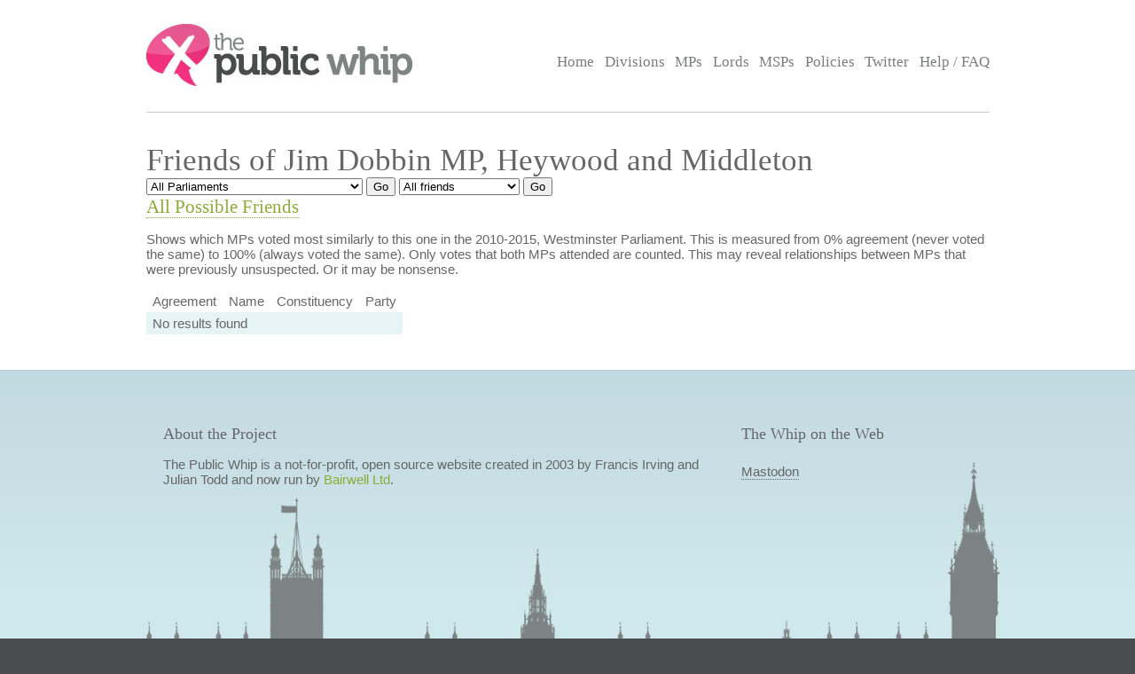

--- FILE ---
content_type: text/html; charset=UTF-8
request_url: https://www.publicwhip.org.uk/mp.php?mpn=Jim_Dobbin&mpc=Heywood_and_Middleton&house=commons&display=allfriends
body_size: 2957
content:
<!DOCTYPE HTML>
<html>

<head>
<meta charset="UTF-8">

<link href="/style201807.css" type="text/css" rel="stylesheet" media="all">
<!--[if IE 7]>
<link href="/ie7.css" type="text/css" rel="stylesheet" media="all">

<![endif]-->

<link href="/publicwhip_print.css" type="text/css" rel="stylesheet" media="print">
<link rel="alternate" type="application/rss+xml" title="RSS" href="https://www.publicwhip.org.uk/feeds/interestingdivisions.xml" />
<title>The Public Whip &#8212; Friends of Jim Dobbin MP, Heywood and Middleton</title>
<script type="text/javascript">
function secondnav_goto() {
    if (!document) return
    if (!document.getElementById) return
    var el = document.getElementById('r')
    window.location=el.options[el.selectedIndex].value
}
function secondnav_goto2() {
    if (!document) return
    if (!document.getElementById) return
    var el = document.getElementById('r2')
    window.location=el.options[el.selectedIndex].value
}
function secondnav_goto3() {
    if (!document) return
    if (!document.getElementById) return
    var el = document.getElementById('r3')
    window.location=el.options[el.selectedIndex].value
}
function ClickSup(nsup) {
    var el = document.getElementById('footnote-' + nsup);
    el.style.backgroundColor = (el.style.backgroundColor ? "" : "#ffff77");
    var sups = document.getElementsByTagName("sup");
    for (var i = 0; i < sups.length; i++)
        if (sups[i].className == "sup-" + nsup)
            sups[i].style.backgroundColor = el.style.backgroundColor;
}
</script>
</head>

<body>
<div id="whitebox">
<script type="text/javascript" src="/walterzorn/wz_tooltip.js"></script>

<div id="header" class="widewidth">
<div class="logo"><a href="/"><img src="/images/logo.jpg" alt="the Public Whip" /></a></div>
<div class="search"><form class="searchtitlebarform" action="/search.php" name=pw>
Search: <input maxLength=256 size=12 id="query_head" name="query" onblur="fadeout(this)" onfocus="fadein(this)" value="" /> <input type="submit" value="Go" name="button" />
</form></div>


<!-- the main site navigation -->
<div id="nav_main">
<a title="Front page and site highlights" href="/index.php">Home</a>
<a title="List of all votes in Parliament" href="/divisions.php">Divisions</a>
<a title="List of all Members of House of Commons" href="/mps.php">MPs</a>
<a title="List of all Members of House of Lords" href="/mps.php?house=lords">Lords</a>
<a title="List of all Members of the Scottish Parliament" href="/mps.php?house=scotland">MSPs</a>
<a title="Help to analyze MP's votes" href="/policies.php">Policies</a>
<a title="Twitter" href="https://twitter.com/publicwhip">Twitter</a>
<!-- <a title="Help run the Public Whip project" href="/project/index.php">Join Us</a> -->
<a title="Frequently asked questions" href="/faq.php">Help / FAQ</a>
</div>

</div><!-- end header-->
<div id="main" class="widewidth"><!-- main content -->
<h1> Friends of Jim Dobbin MP, Heywood and Middleton </h1><form name="secondnav" action="/redir.php" method="post" style="display: inline"><select id="r" name="r" onchange="secondnav_goto()"><option title="" value="/mp.php?mpn=Jim_Dobbin&mpc=Heywood_and_Middleton&house=commons&parliament=2024&display=allfriends" onclick="secondnav_goto()" class="off">2024-present,&nbsp;Westminster&nbsp;Parliament</option> <option title="" value="/mp.php?mpn=Jim_Dobbin&mpc=Heywood_and_Middleton&house=commons&parliament=2019&display=allfriends" onclick="secondnav_goto()" class="off">2019-2024,&nbsp;Westminster&nbsp;Parliament</option> <option title="" value="/mp.php?mpn=Jim_Dobbin&mpc=Heywood_and_Middleton&house=commons&parliament=2017&display=allfriends" onclick="secondnav_goto()" class="off">2017-2019,&nbsp;Westminster&nbsp;Parliament</option> <option title="" value="/mp.php?mpn=Jim_Dobbin&mpc=Heywood_and_Middleton&house=commons&parliament=2015&display=allfriends" onclick="secondnav_goto()" class="off">2015-2017,&nbsp;Westminster&nbsp;Parliament</option> <option title="" value="/mp.php?mpn=Jim_Dobbin&mpc=Heywood_and_Middleton&house=commons&parliament=2010&display=allfriends" onclick="secondnav_goto()" class="off">2010-2015,&nbsp;Westminster&nbsp;Parliament</option> <option title="" value="/mp.php?mpn=Jim_Dobbin&mpc=Heywood_and_Middleton&house=commons&parliament=2005&display=allfriends" onclick="secondnav_goto()" class="off">2005-2010,&nbsp;Westminster&nbsp;Parliament</option> <option title="" value="/mp.php?mpn=Jim_Dobbin&mpc=Heywood_and_Middleton&house=commons&parliament=2001&display=allfriends" onclick="secondnav_goto()" class="off">2001-2005,&nbsp;Westminster&nbsp;Parliament</option> <option title="" value="/mp.php?mpn=Jim_Dobbin&mpc=Heywood_and_Middleton&house=commons&parliament=1997&display=allfriends" onclick="secondnav_goto()" class="off">1997-2001,&nbsp;Westminster&nbsp;Parliament</option> <option title="" value="/mp.php?mpn=Jim_Dobbin&mpc=Heywood_and_Middleton&house=commons&parliament=1992&display=allfriends" onclick="secondnav_goto()" class="off">1992-1997,&nbsp;Westminster&nbsp;Parliament</option> <option title="" value="/mp.php?mpn=Jim_Dobbin&mpc=Heywood_and_Middleton&house=commons&parliament=all&display=allfriends" selected onclick="secondnav_goto()" class="on">All Parliaments</option> </select>  <input type="submit" name="submit" value="Go"></form> <form name="secondnav" action="/redir.php" method="post" style="display: inline"><select id="r2" name="r2" onchange="secondnav_goto2()"><option title="Overview of MP" value="/mp.php?mpn=Jim_Dobbin&mpc=Heywood_and_Middleton&house=commons" onclick="secondnav_goto2()" class="off">Summary</option> <option title="Show every vote cast by this MP" value="/mp.php?mpn=Jim_Dobbin&mpc=Heywood_and_Middleton&house=commons&display=allvotes" onclick="secondnav_goto2()" class="off">Votes attended</option> <option title="Show even divisions where the MP was absent, but could have voted" value="/mp.php?mpn=Jim_Dobbin&mpc=Heywood_and_Middleton&house=commons&display=everyvote" onclick="secondnav_goto2()" class="off">All votes</option> <option title="Show all MPs in order of how similarly to this MP they voted" value="/mp.php?mpn=Jim_Dobbin&mpc=Heywood_and_Middleton&house=commons&display=allfriends" selected onclick="secondnav_goto2()" class="on">All friends</option> <option title="Show all Policies and how this MP voted on them" value="/mp.php?mpn=Jim_Dobbin&mpc=Heywood_and_Middleton&house=commons&display=alldreams" onclick="secondnav_goto2()" class="off">Policy comparisons</option> </select>  <input type="submit" name="submit" value="Go"></form> <!-- the second tier navigation as dropdowns end-->

<h2><a name="friends">All Possible Friends</a></h2><p>Shows which MPs voted most similarly to this one in the 2010-2015,&nbsp;Westminster Parliament. This is measured from 0% agreement (never voted the same) to 100% (always
		    voted the same).  Only votes that both MPs attended are
		    counted.  This may reveal relationships between MPs that were
		    previously unsuspected.  Or it may be nonsense.<table class="mps">
<!-- mp_table -->
<!-- print_mpcolumn_headings -->
<tr class="headings"><td>Agreement</td><td>Name</td><td>Constituency</td><td>Party</td></tr><!-- /print_mpcolumn_headings -->
<tr><td colspan="5">No results found</td></tr>
<!-- /mp_table -->
</table>

</div><!-- end main content -->
</div><!-- end whitebox-->
<div id="bluebox">
    <div class="widewidth">
        <div class="col1-2"><h3>About the Project</h3>

            <p>The Public Whip is a not-for-profit, open source website created in 2003 by Francis Irving and Julian Todd and now run by <a href="https://www.bairwell.com">Bairwell Ltd</a>.</p>
         </div>
        <div class="col3"><h3>The Whip on the Web</h3>
            <ul class="social">
                <li><a href="https://fosstodon.org/publicwhip" rel="me">Mastodon</a></li>
            </ul>
        </div>
        <div class="clear"></div>
    </div>
                <div class="footbox">
                <h3>Help keep PublicWhip alive</h3>

                <div id="footer_div">
 Help support Public Whip and keep us counting those votes by using these links:<br>
                    <a href="https://share.octopus.energy/snow-lake-228" style="color:black;">Octopus Energy</a> (UK) - signup using this link and you'll get &pound;50 and so will we! (affiliate)<br>
                    <a href="https://monzo.com/pay/r/bairwell-ltd_7TtAGhhx1AMkXY" style="color:black;">Donate &pound;5 via UK bank account or Visa, Mastercard, Amex or Discover</a><br>
                    Make a reoccuring or one-off donation via <a href="https://github.com/sponsors/bairwell" style="color:black">Github</a> (charged in USD, min $5) or <a href="https://ko-fi.com/bairwell" style="color:black">Ko-Fi</a> (charged in GBP, min &pound;1)<br>
                </div>
            </div>
            </div><!--end bluebox-->
<div id="footer">
    <div class="widewidth">
        <!-- the footer section -->
        <!-- old footer links <a title="Frequently asked questions" href="/faq.php#whatis">About us</a>
<a title="Send comments, problems or suggestions" href="/email.php">Contact us</a>
<a title="Fodder for your spreadsheet" href="/project/data.php">Data feeds</a>
<a title="Public Whip is open source software" href="/project/code.php">Source code</a>
<a title="Divisions in your news reader" href="/faq.php#rss">RSS</a>
<a title="Details on the free license for this data" href="/faq.php#legal">Legal information</a>-->
        <div class="legal">&copy; 2022 Bairwell Ltd. The Public Whip is a not-for-profit, open source, project. Get the
            <a href="https://github.com/publicwhip/publicwhip">source code on Github</a>.<br>
            Questions/problems? Please email <a href="mailto:team@publicwhip.org.uk">team@publicwhip.org.uk</a><br>
            Maintained and supported by <a href="https://www.bairwell.com">Bairwell Ltd PHP/Node.JS development</a>.<br>
        </div>
    </div>
    <div class="clear"></div>
</div><!-- end footer-->
</body>
</html>
